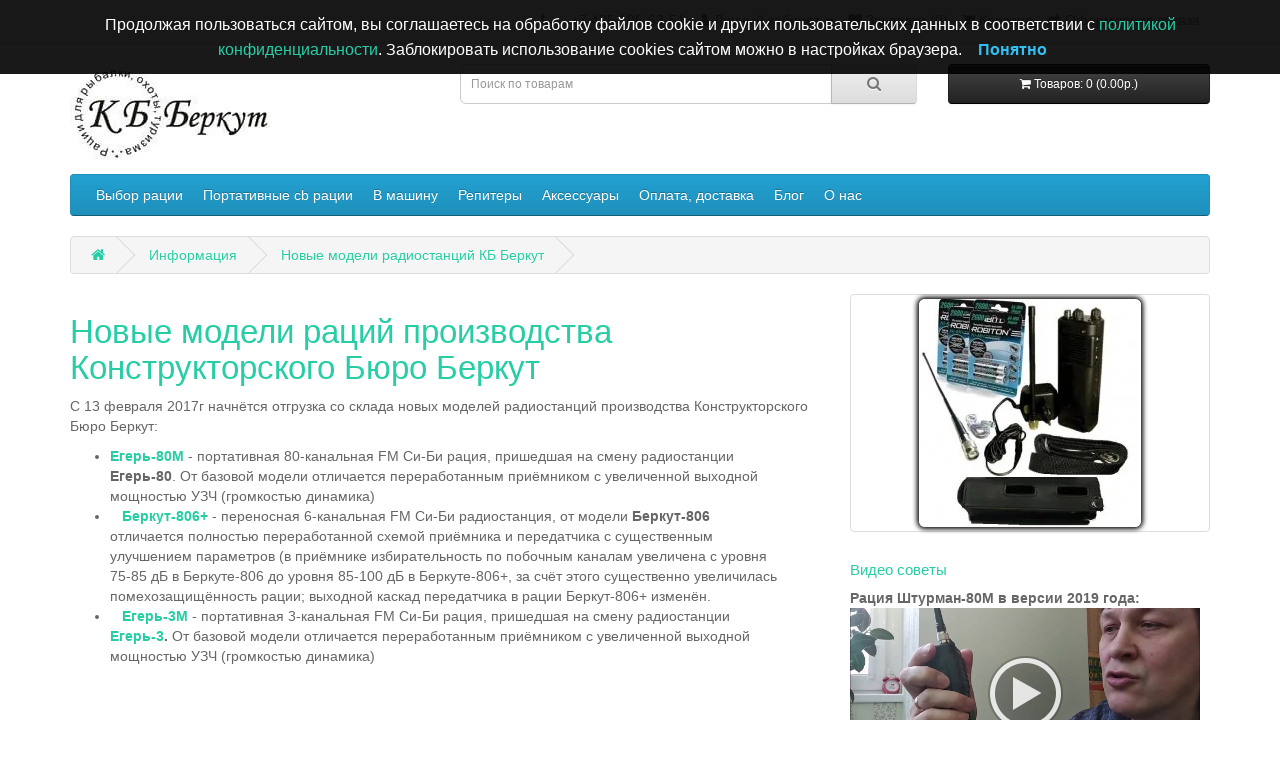

--- FILE ---
content_type: text/html; charset=utf-8
request_url: https://kbberkut.ru/news/novyie-modeli-radiostantsiy-kb-berkut.html
body_size: 14021
content:
<!DOCTYPE html>
<html  dir="ltr" lang="ru">
<head>
<meta charset="UTF-8" />
<meta name="viewport" content="width=device-width, initial-scale=1">
<meta http-equiv="X-UA-Compatible" content="IE=edge">
<title>Новые модели раций производства Конструкторского Бюро Беркут</title>

      
			
<base href="https://kbberkut.ru/" />
<link rel="icon" href="https://kbberkut.ru/favicon.svg" type="image/svg+xml">
<meta name="description" content="Статья на сайте КБ Беркут: Новые модели раций производства Конструкторского Бюро Беркут. КБ Беркут - производство и продажа раций – ✔Опт и розница ✔Качество ✔Гарантия ☎+7 958 682-36-65, +7-495-196-63-51" />
<meta name="keywords" content= "рация, радиостанция, КБ Беркут, Егерь-3М, Егерь-80М, Беркут-806+" />
<link rel="preload" href="/catalog/view/javascript/font-awesome/fonts/fontawesome-webfont.woff2" as="font" crossorigin="anonymous">
<link href="catalog/view/javascript/jquery/jquery-2.1.1.min.js" rel="preload" as="script">
<script src="catalog/view/javascript/jquery/jquery-2.1.1.min.js"></script>
<link href="catalog/view/theme/default/stylesheet/main.css" rel="stylesheet">
<link href="catalog/view/javascript/bootstrap/js/bootstrap.min.js" rel="preload" as="script">
<script src="catalog/view/javascript/bootstrap/js/bootstrap.min.js" ></script>
<link href="catalog/view/javascript/font-awesome/css/font-awesome.min.css" rel="stylesheet" />
<link href="catalog/view/javascript/jquery/magnific/magnific-popup.css" rel="stylesheet" media="screen" />
<link href="catalog/view/javascript/jquery/owl-carousel/owl.carousel.css" rel="stylesheet" media="screen" />
<script defer src="catalog/view/javascript/common.js"></script>
<link href="https://kbberkut.ru/news/novyie-modeli-radiostantsiy-kb-berkut.html" rel="canonical" />
<link href="https://kbberkut.ru/image/catalog/cart.png.webp" rel="icon" />
<script defer src="catalog/view/javascript/jquery/magnific/jquery.magnific-popup.min.js"></script>
<script defer src="catalog/view/javascript/jquery/owl-carousel/owl.carousel.min.js"></script>
 <!-- Yandex.Metrika counter --> <script type="text/javascript">     (function(m,e,t,r,i,k,a){         m[i]=m[i]||function(){(m[i].a=m[i].a||[]).push(arguments)};         m[i].l=1*new Date();         for (var j = 0; j < document.scripts.length; j++) {if (document.scripts[j].src === r) { return; }}         k=e.createElement(t),a=e.getElementsByTagName(t)[0],k.async=1,k.src=r,a.parentNode.insertBefore(k,a)     })(window, document,'script','https://mc.yandex.ru/metrika/tag.js', 'ym');      ym(98778, 'init', {clickmap:true, accurateTrackBounce:true, trackLinks:true}); </script>  <!-- /Yandex.Metrika counter -->   <script src="catalog/view/javascript/jquery/owl-carousel/owl.carousel.min.js"></script>
<script defer src="catalog/view/javascript/jquery/magnific/jquery.magnific-popup.min.js"></script>

<!-- AttributeTooltip -->
<link rel="stylesheet" href="catalog/view/javascript/jquery/jquery.qtip.min.css" />
<script async src="catalog/view/javascript/jquery/jquery.qtip.min.js"></script>
<script async src="catalog/view/javascript/jquery/jquery.imagesloaded.min.js"></script>
<!-- AttributeTooltip end -->
			

				<script async src="catalog/view/theme/default/js/scrolltopcontrol.js"></script>
			

<style>
body img {
  width: auto;
  height: auto;
}
</style>

<script data-not_optimize="true">
// WEBP detect by sitecreator (c) 2019 https://sitecreator.ru webp_detect.js ver. 2.1.1
// Code Developer Malyutin R. A. All rights reserved.
(function() {
  if(typeof (window.sitecreator_hasWebP) !== 'object') window.sitecreator_hasWebP = {val: null};

  var usA = navigator.userAgent;
  var s;
  if(usA.match(/windows|android/i) !== null) if((s = usA.match(/(Chrome|Firefox)\/(\d{2,3})\./i)) !== null) {
    // console.log(s);
    var br = s[1].toLowerCase();
    var ver = s[2];
    if((br === "chrome" &&   ver >= 32) || br === "firefox" && ver >= 65) {
      window.sitecreator_hasWebP.val = true; // сработает если еще нет куки
      console.log('webp on start= ok');
    }
  }

  var cookie_hasWebP = document.cookie.match(/\bsitecreator_hasWebP=1\b;?/);
  if(cookie_hasWebP !== null) window.sitecreator_hasWebP.val = true;

  var img = new Image();
  img.onerror = function() {
    document.cookie = "sitecreator_hasWebP=0; path=/";
    window.sitecreator_hasWebP.val = false;
    console.log('webp = bad');
  };
  // работает асинхроннно. в Хроме сработает сразу и до DOMContentLoaded, в FF - в конце (после DOMContentLoaded)
  img.onload = function() {
    if (img.width === 2 && img.height === 1) {
      document.cookie = "sitecreator_hasWebP=1; path=/";
      window.sitecreator_hasWebP.val = true;
      console.log('webp = ok');
    }};
  img.src = "[data-uri]";
})();



function funWebpOrNot2(tag, n) {
  // console.log('funWebpOrNot2, document.readyState= ' + document.readyState);
  // var me = document.currentScript;  // будет null если тег <script> добвлен динамически после document.readyState === complete
  if(typeof n == "undefined" || n === null) return;
  var me = document.getElementById('scwebp' + n);
  if (me === null) return;  // null - если элемент не существует. выходим без отображения картинки

  // перестраховка, т.к. id уже уникальный в каждый отрезок времени
  // на случай динамического создания на стр. <script>. Для одного запроса по http исключено дублирование id, да и js не выполняются параллельно
  if(typeof me.removeAttribute) me.removeAttribute('id');

  if ((typeof (window.sitecreator_hasWebP) === 'undefined' || !window.sitecreator_hasWebP.val)) { // not webp
    tag = tag.replace(/\.webp(['"\s])/g, '$1');
  }

  if(document.readyState === 'loading') {
    document.write(tag);
    // удалим узел чтобы не мешал (чему, где  и когда?) удаление - лишняя операция и перестроение дерева DOM
    //  подстраховка на гипотетический случай 2-го запуска одного и того же блока <script>, что невозможно после удаления его id, который к тому же уникален
    if (typeof me.remove === 'function') me.remove(); // старые браузеры не знают
    me = null; //отправляется к сборщику мусора
  }
  else me.insertAdjacentHTML("afterend", tag);  // метод поддерживается всеми зверями

}

function funWebpOrNot22(v) {
  if(typeof v === 'object') {
    funWebpOrNot2(v[0], v[1]);
  }
}

// на случай если в ускорителе включена оптимизация JS и все скрипты перемещаются в конец страницы
function funWebpOrNot3(tag, n) {
  // console.log('funWebpOrNot2, document.readyState= ' + document.readyState);
  // var me = document.currentScript;  // будет null если тег <script> добвлен динамически после document.readyState === complete
  if(typeof n == "undefined" || n === null) return;
  var me = document.getElementById('scwebp' + n); //
  var ns = document.getElementById('nswebp' + n); // элемент <noscript>
  if (me === null || ns === null) return;  // null - если элемент не существует. выходим без отображения картинки

  // перестраховка, т.к. id уже уникальный в каждый отрезок времени
  // на случай динамического создания на стр. <script>. Для одного запроса по http исключено дублирование id, да и js не выполняются параллельно
  // if(typeof me.removeAttribute) me.removeAttribute('id');

  if ((typeof (window.sitecreator_hasWebP) === 'undefined' || !window.sitecreator_hasWebP.val)) { // not webp
    tag = tag.replace(/\.webp(['"\s])/g, '$1');
  }
  ns.insertAdjacentHTML("afterend", tag);  // метод поддерживается всеми зверями
}

function funWebpOrNot33(v) {
  if(typeof v === 'object') {
    funWebpOrNot2(v[0], v[1]);
  }
}
</script>
</head>
<body class="newsblog-article">
<nav id="top">
  <div class="container">
	    <div id="top-links" class="nav pull-right">
      <ul class="list-inline">
        <li><a href="https://kbberkut.ru/contact-kb-berkut/"><i class="fa fa-phone"></i></a> <a href="tel:+74951966351">+7 495 196-63-51</a></li>
        <li class="dropdown"><a href="https://kbberkut.ru/index.php?route=account/account" title="Личный кабинет" class="dropdown-toggle" data-toggle="dropdown"><i class="fa fa-user"></i> <span class="hidden-xs hidden-sm hidden-md">Личный кабинет</span> <span class="caret"></span></a>
          <ul class="dropdown-menu dropdown-menu-right">
                        <li><a href="https://kbberkut.ru/simpleregister/">Регистрация</a></li>
            <li><a href="https://kbberkut.ru/index.php?route=account/login">Авторизация</a></li>
                      </ul>
        </li>
        <li><a href="https://kbberkut.ru/wishlist/" id="wishlist-total" title="Закладки (0)"><i class="fa fa-heart"></i> <span class="hidden-xs hidden-sm hidden-md">Закладки (0)</span></a></li>
        <li><a href="https://kbberkut.ru/simplecheckout/" title="Корзина"><i class="fa fa-shopping-cart"></i> <span class="hidden-xs hidden-sm hidden-md">Корзина</span></a></li>
        <li><a href="https://kbberkut.ru/simplecheckout/" title="Оформление заказа"><i class="fa fa-share"></i> <span class="hidden-xs hidden-sm hidden-md">Оформление заказа</span></a></li>
      </ul>
    </div>
  </div>
</nav>
<header>
  <div class="container">
    <div class="row">
      <div class="col-sm-4">
        <div id="logo">
                    <a href="https://kbberkut.ru/"><img src="https://kbberkut.ru/image/catalog/logo.jpg.webp" width="201" height="100" loading="lazy" decoding="async" title="Конструкторское Бюро Беркут: разработка, производство и продажа раций" alt="Конструкторское Бюро Беркут: разработка, производство и продажа раций" class="img-responsive hidden-xs" /></a>
                  </div>
      </div>
      <div class="col-sm-5"><div id="search" class="input-group">
  <input type="text" name="search" value="" placeholder="Поиск по товарам" class="form-control input-lg" />
  <span class="input-group-btn">
    <button type="button" class="btn btn-default btn-lg"><i class="fa fa-search"></i></button>
  </span>
</div>      </div>
      <div class="col-sm-3"><div id="cart" class="btn-group btn-block">
  <button type="button" data-toggle="dropdown" data-loading-text="Загрузка..." class="btn btn-inverse btn-block btn-lg dropdown-toggle"><i class="fa fa-shopping-cart"></i> <span id="cart-total">Товаров: 0 (0.00р.)</span></button>
  <ul class="dropdown-menu pull-right">
        <li>
      <p class="text-center">Ваша корзина пуста!</p>
    </li>
      </ul>
</div>
</div>
    </div>
  </div>
</header>
<div class="container">
  <nav id="menu" class="navbar">
    <div class="navbar-header"><span id="category" class="visible-xs">Категории</span>
      <button type="button" class="btn btn-navbar navbar-toggle" data-toggle="collapse" data-target=".navbar-ex1-collapse"><i class="fa fa-bars"></i></button>
    </div>
    <div class="collapse navbar-collapse navbar-ex1-collapse">
      <ul class="nav navbar-nav">
                        
<li class="dropdown"><a href="https://kbberkut.ru/racii-po-naznacheniju/" class="dropdown-toggle">Выбор рации</a>
          <div class="dropdown-menu">
            <div class="dropdown-inner">
                            <ul class="list-unstyled">
                                <li><a href="https://kbberkut.ru/racii-po-naznacheniju/racii-dlja-ohoti-i-ribalki/">Рации для охоты и рыбалки</a></li>
                                <li><a href="https://kbberkut.ru/racii-po-naznacheniju/avtomobilnie-cb-radiostancii/">Автомобильные cb радиостанции</a></li>
                                <li><a href="https://kbberkut.ru/racii-po-naznacheniju/perenosnie-racii-s-vozmozhnostju-svjazi-s-dalnobojshhikami/">Портативные рации для дальнобойщиков</a></li>
                              </ul>
                          </div>
            
          </div>
        </li>
                                
<li class="dropdown"><a href="https://kbberkut.ru/cb/" class="dropdown-toggle">Портативные cb рации</a>
          <div class="dropdown-menu">
            <div class="dropdown-inner">
                            <ul class="list-unstyled">
                                <li><a href="https://kbberkut.ru/shturman/am-fm-si-bi-racii-shturman-230m3/">AM/FM Си-Би рации Штурман-230М3</a></li>
                                <li><a href="https://kbberkut.ru/shturman/am-fm-si-bi-racii-shturman-230m/">AM/FM Си-Би рации Штурман-230М</a></li>
                                <li><a href="https://kbberkut.ru/fm/eger-230m3--fm-si-bi--27-mgc--racija-s-liion-akkumuljatorami--zarjadnim-ustrojstvom-ot-usb.html">Егерь-230М3- FM Си-Би (27 МГц) рация</a></li>
                                <li><a href="https://kbberkut.ru/fm/eger-230---fm-si-bi-racija/eger-230-fm-si-bi--27-mgc--racija.html">Егерь-230 - FM Си-Би рация</a></li>
                              </ul>
                          </div>
            
          </div>
        </li>
                                
<li class="dropdown"><a href="https://kbberkut.ru/avtoradiostation/" class="dropdown-toggle">В машину</a>
          <div class="dropdown-menu">
            <div class="dropdown-inner">
                            <ul class="list-unstyled">
                                <li><a href="https://kbberkut.ru/avtoradiostation/perenosnie-racii-s-vozmozhnostju-ispolzovanija-v-avtomobile/">Носимые Си-Би рации с возможностью использования в автомобиле</a></li>
                                <li><a href="https://kbberkut.ru/avtoradiostation/si-bi-radiostancii-dlja-stacionarnoj-ustanovki-v-avtomobil/">Си-Би рации для стационарной установки в автомобиль</a></li>
                              </ul>
                          </div>
            
          </div>
        </li>
                                <li><a href="https://kbberkut.ru/repeaters/">Репитеры</a></li>
                                
<li class="dropdown"><a href="https://kbberkut.ru/aks/" class="dropdown-toggle">Аксессуары</a>
          <div class="dropdown-menu">
            <div class="dropdown-inner">
                            <ul class="list-unstyled">
                                <li><a href="https://kbberkut.ru/aks/accumulators/">Аккумуляторы, батареи для раций</a></li>
                                <li><a href="https://kbberkut.ru/aks/cable/">Кабель, переходники</a></li>
                                <li><a href="https://kbberkut.ru/aks/chehol/">Чехлы для раций</a></li>
                                <li><a href="https://kbberkut.ru/aks/antenns/">Антенны для радиостанций</a></li>
                                <li><a href="https://kbberkut.ru/aks/bp/">Блоки питания, зарядные устройства и автоадаптеры</a></li>
                                <li><a href="https://kbberkut.ru/aks/garnitura-tangenta/">Гарнитуры и тангенты для радиостанций</a></li>
                              </ul>
                          </div>
            
          </div>
        </li>
                                <li><a href="https://kbberkut.ru/oplata-dostavka.html">Оплата, доставка</a></li>
                                
<li class="dropdown"><a href="https://kbberkut.ru/blog/" class="dropdown-toggle">Блог</a>
          <div class="dropdown-menu">
            <div class="dropdown-inner">
                            <ul class="list-unstyled">
                                <li><a href="https://kbberkut.ru/novosti/">Новости КБ Беркут</a></li>
                                <li><a href="https://kbberkut.ru/go.php?https://t.me/kb_berkut">Чат с обсуждением радиосвязи</a></li>
                                <li><a href="https://kbberkut.ru/voprosi-i-otveti-o-racijah-i-radiosvjazi/">Ответы на вопросы о рациях и радиосвязи</a></li>
                                <li><a href="https://kbberkut.ru/stati-o-racijah-i-radiosvjazi/">Статьи о рациях и радиосвязи</a></li>
                                <li><a href="https://kbberkut.ru/zakonodatelstvo-v-oblasti-radiosvjazi/">Законодательство в области радиосвязи</a></li>
                                <li><a href="https://vk.com/kbberkut">Группа в VK</a></li>
                                <li><a href="https://dzen.ru/kbberkut.ru">Канал в Дзене</a></li>
                              </ul>
                          </div>
            
          </div>
        </li>
                                <li><a href="https://kbberkut.ru/about-us.html">О нас</a></li>
                      </ul>
    </div>
  </nav>
<div class="container"></div>
			
</div>
<div class="container">
  <ul class="breadcrumb">
        <li><a href="https://kbberkut.ru/"><i class="fa fa-home"></i></a></li>
        <li><a href="https://kbberkut.ru/news/">Информация</a></li>
        <li><a href="https://kbberkut.ru/news/novyie-modeli-radiostantsiy-kb-berkut.html">Новые модели радиостанций КБ Беркут</a></li>
      </ul>
  <div class="row">                <div id="content" class="col-sm-12">      <div class="row">
        <div class="col-sm-8">
        	<h1>Новые модели раций производства Конструкторского Бюро Беркут</h1>
          	<p><span style="cursor: text; font-variant-numeric: normal; font-variant-east-asian: normal; line-height: 20.8px;">С 13 февраля 2017г начнётся отгрузка со склада новых моделей радиостанций производства Конструкторского Бюро Беркут:</span></p><ul style="font-variant-numeric: normal; font-variant-east-asian: normal; padding: 0px 40px;"><li style="cursor: text; line-height: 20.8px; margin: 0px;"><b>​<a href="https://www.kbberkut.ru/shop/fm/radio-eger/eger-80m/" style="cursor: text; line-height: 20.8px; margin: 0px;" data-cke-saved-href="https://www.kbberkut.ru/shop/fm/radio-eger/eger-80m/">Егерь-80М</a></b><span style="line-height: 20.8px;">&nbsp;- портативная 80-канальная FM Си-Би рация, пришедшая на смену радиостанции <b>Егерь-80</b>. От базовой модели отличается переработанным приёмником с увеличенной выходной мощностью УЗЧ (громкостью динамика)</span></li><li style="cursor: text; line-height: 20.8px; margin: 0px;">&nbsp;&nbsp; <a href="https://www.kbberkut.ru/shop/fm/radio-berkut/berkut-806plus/" style="cursor: text; line-height: 20.8px; margin: 0px;" data-cke-saved-href="https://www.kbberkut.ru/shop/fm/radio-berkut/berkut-806plus/"><b>Беркут-806+</b></a><span style="line-height: 20.8px;"> - переносная 6-канальная FM Си-Би радиостанция, от модели <b>Беркут-806</b> отличается полностью переработанной схемой приёмника и передатчика с существенным улучшением параметров (в приёмнике избирательность по побочным каналам увеличена с уровня 75-85 дБ в Беркуте-806</span> до уровня 85-100 дБ в <span style="line-height: 20.8px;">Беркуте-806</span>+, за счёт этого существенно увеличилась помехозащищённость рации; выходной каскад передатчика в рации <span style="line-height: 20.8px;">Беркут-806+</span> изменён.</li><li style="cursor: text; line-height: 20.8px; margin: 0px;">&nbsp;&nbsp; <a href="https://www.kbberkut.ru/shop/fm/radio-eger/eger-3m/" style="cursor: text; line-height: 20.8px; margin: 0px;" data-cke-saved-href="https://www.kbberkut.ru/shop/fm/radio-eger/eger-3m/"><b>Егерь-3М</b></a><span style="cursor: text; line-height: 20.8px; margin: 0px;"> - портативная 3-канальная FM Си-Би рация, пришедшая на смену радиостанции </span><a href="https://www.kbberkut.ru/shop/fm/radio-eger/eger/" style="cursor: text; line-height: 20.8px; margin: 0px;" data-cke-saved-href="https://www.kbberkut.ru/shop/fm/radio-eger/eger/"><b>Егерь-3</b></a><span style="cursor: text; line-height: 20.8px; margin: 0px;"><b>.</b> От базовой модели отличается переработанным приёмником с увеличенной выходной мощностью УЗЧ (громкостью динамика)</span></li></ul>        </div>

        <div class="col-sm-4">
        	          	<ul class="thumbnails">
	            	            <li><a class="thumbnail" href="https://kbberkut.ru/image/cache/catalog/data/b806-8plus-500x500.jpg.webp" title="Новые модели раций производства Конструкторского Бюро Беркут"><img class="img-rounded ramka" src="https://kbberkut.ru/image/cache/catalog/data/b806-8plus-228x228.jpg.webp" width="222" height="228" loading="lazy" decoding="async" title="Новые модели раций производства Конструкторского Бюро Беркут" alt="Новые модели раций производства Конструкторского Бюро Беркут" /></a></li>
	            	                      	</ul>
          	
          		      		<h5>Видео советы</h5>
	            	              	                   		<b>Рация Штурман-80М в версии 2019 года:</b><br /><div class="youtube" id="EdGeFPmQIqU" style="width:350px; height:170px;"></div><br />
	                                   		<b>Как выбрать носимую радиостанцию:</b><br /><div class="youtube" id="2xH5aRmHILc" style="width:350px; height:170px;"></div><br />
	                	          	                    </div>
      </div>

  	  <!-- Share Button BEGIN -->
<script async src="https://cdn.jsdelivr.net/jquery.goodshare.js/3.2.8/goodshare.min.js"></script>
<button class="goodshare" data-type="vk"><i class="fa fa-vk"></i></button>
<button class="goodshare" data-type="ok"><i class="fa fa-odnoklassniki"></i></button>
<button class="goodshare" data-type="wa"><i class="fa fa-whatsapp"></i></button>
<!-- Share Button END -->	

      
            <h2><a href="https://kbberkut.ru/blog/">Популярные статьи</a></h2><div class="row">
    <div class="product-layout col-lg-3 col-md-3 col-sm-6 col-xs-12">
    <div class="product-thumb transition">
      	  <div class="image"><img class="img-rounded ramka" src="https://kbberkut.ru/image/cache/catalog/antenns-200x200.jpg.webp" width="200" height="200" loading="lazy" decoding="async" alt="Антенны для раций" title="Антенны для раций" /></div>
            <div class="caption">
        <h4><a href="https://kbberkut.ru/stati-o-racijah-i-radiosvjazi/ant.html">Антенны для раций</a></h4>
        Самый простой и результативный способ существенно увеличить дальность радиосвязи - использовать антенны с наибольшим усилением или с более подходящей для Ваших нужд диаграммой направленности.Ниже прив      </div>
      <div class="button-group">
		<button onclick="location.href = ('https://kbberkut.ru/stati-o-racijah-i-radiosvjazi/ant.html');" data-toggle="tooltip" title="Читать далее..."><i class="fa fa-share"></i> <span class="hidden-xs hidden-sm hidden-md">Читать далее...</span></button>
		<button type="button" data-toggle="tooltip" title="02.12.2010 02:03"><i class="fa fa-clock-o"></i></button>		<button type="button" data-toggle="tooltip" title="(8114 просмотров) "><i class="fa fa-eye"></i></button>
	  </div>
    </div>
  </div>
    <div class="product-layout col-lg-3 col-md-3 col-sm-6 col-xs-12">
    <div class="product-thumb transition">
      	  <div class="image"><img class="img-rounded ramka" src="https://kbberkut.ru/image/cache/catalog/sht80m-200x200.jpg.webp" width="200" height="200" loading="lazy" decoding="async" alt="КБ Беркут - производство и продажа раций" title="КБ Беркут - производство и продажа раций" /></div>
            <div class="caption">
        <h4><a href="https://kbberkut.ru/stati-o-racijah-i-radiosvjazi/index.html">КБ Беркут - производство и продажа раций</a></h4>
        Рации для работы и активного отдыхаСоздано в России - Конструкторское Бюро Беркут осуществляет полный цикл разработки и производства радиостанций&nbsp;Конструкторское Бюро Беркут&nbsp;разрабатывает, п      </div>
      <div class="button-group">
		<button onclick="location.href = ('https://kbberkut.ru/stati-o-racijah-i-radiosvjazi/index.html');" data-toggle="tooltip" title="Читать далее..."><i class="fa fa-share"></i> <span class="hidden-xs hidden-sm hidden-md">Читать далее...</span></button>
		<button type="button" data-toggle="tooltip" title="01.12.2018 23:55"><i class="fa fa-clock-o"></i></button>		<button type="button" data-toggle="tooltip" title="(7235 просмотров) "><i class="fa fa-eye"></i></button>
	  </div>
    </div>
  </div>
    <div class="product-layout col-lg-3 col-md-3 col-sm-6 col-xs-12">
    <div class="product-thumb transition">
      	  <div class="image"><img class="img-rounded ramka" src="https://kbberkut.ru/image/cache/catalog/power-shturman80-200x200.jpg.webp" width="200" height="200" loading="lazy" decoding="async" alt="Какие параметры радиостанции влияют на дальность и надёжность радиосвязи" title="Какие параметры радиостанции влияют на дальность и надёжность радиосвязи" /></div>
            <div class="caption">
        <h4><a href="https://kbberkut.ru/stati-o-racijah-i-radiosvjazi/faq2.html">Какие параметры радиостанции влияют на дальность и надёжность радиосвязи</a></h4>
        Основные факторы, влияющие на дальность связи и удобство работы:А) Чувствительность приёмника.&nbsp;Численное значение чем меньше, тем лучше. У лучших моделей радиостанций - десятые доли микровольта (      </div>
      <div class="button-group">
		<button onclick="location.href = ('https://kbberkut.ru/stati-o-racijah-i-radiosvjazi/faq2.html');" data-toggle="tooltip" title="Читать далее..."><i class="fa fa-share"></i> <span class="hidden-xs hidden-sm hidden-md">Читать далее...</span></button>
		<button type="button" data-toggle="tooltip" title="02.12.2010 01:55"><i class="fa fa-clock-o"></i></button>		<button type="button" data-toggle="tooltip" title="(6967 просмотров) "><i class="fa fa-eye"></i></button>
	  </div>
    </div>
  </div>
    <div class="product-layout col-lg-3 col-md-3 col-sm-6 col-xs-12">
    <div class="product-thumb transition">
      	  <div class="image"><img class="img-rounded ramka" src="https://kbberkut.ru/image/cache/catalog/180/tr-31-5-200x200.jpg.webp" width="200" height="200" loading="lazy" decoding="async" alt="Рации для леса и пересечённой местности" title="Рации для леса и пересечённой местности" /></div>
            <div class="caption">
        <h4><a href="https://kbberkut.ru/stati-o-racijah-i-radiosvjazi/sp13.html">Рации для леса и пересечённой местности</a></h4>
        Опытные охотники, грибники, рыбаки, а также любители пешего и водного туризма в наше время редко обходятся без раций. Выбор портативных раций огромен – от дешёвых раций до профессиональных ударопрочны      </div>
      <div class="button-group">
		<button onclick="location.href = ('https://kbberkut.ru/stati-o-racijah-i-radiosvjazi/sp13.html');" data-toggle="tooltip" title="Читать далее..."><i class="fa fa-share"></i> <span class="hidden-xs hidden-sm hidden-md">Читать далее...</span></button>
		<button type="button" data-toggle="tooltip" title="02.12.2018 00:38"><i class="fa fa-clock-o"></i></button>		<button type="button" data-toggle="tooltip" title="(6353 просмотров) "><i class="fa fa-eye"></i></button>
	  </div>
    </div>
  </div>
  </div><h3>Рекомендуем</h3>
<div class="row li-66241">
  <div class="product-layout col-xs-12">
    <div class="product-thumb transition">
      <div class="image">		<div class="corner_0"><img src="https://kbberkut.ru/image/catalog/data/stiker/new.png.webp" width="58" height="57" loading="lazy" decoding="async" alt="sticker"></div>
<a href="https://kbberkut.ru/shturman/am-fm-si-bi-racii-shturman-230m3/komplekt-avtoturista-shturman-230m3.html"><img src="https://kbberkut.ru/image/cache/catalog/sht-230m3-ka-228x228.jpg.webp" width="228" height="228" loading="lazy" decoding="async" alt="Комплект автотуриста Штурман-230М3" title="Комплект автотуриста Штурман-230М3" class="img-rounded ramka img-responsive" /></a></div>
      <div class="caption">
        <h4><a href="https://kbberkut.ru/shturman/am-fm-si-bi-racii-shturman-230m3/komplekt-avtoturista-shturman-230m3.html">Комплект автотуриста Штурман-230М3</a></h4>
        <p>Комплект автотуриста Штурман-230М3 - AM/FM cb рация с 19-см и 42-см антеннами, съёмным противовесом, LiIon аккумуляторами, зарядным устройством от USB, универсальным автомобильным адаптером, магнитным основанием Дельта-50.Вариант комплектации радиостанции Штурман-230М3 с двумя антеннами (19-см и 42-..</p>
                <div class="rating">
                              <span class="fa fa-stack"><i class="fa fa-star fa-stack-2x"></i><i class="fa fa-star-o fa-stack-2x"></i></span>
                                        <span class="fa fa-stack"><i class="fa fa-star fa-stack-2x"></i><i class="fa fa-star-o fa-stack-2x"></i></span>
                                        <span class="fa fa-stack"><i class="fa fa-star fa-stack-2x"></i><i class="fa fa-star-o fa-stack-2x"></i></span>
                                        <span class="fa fa-stack"><i class="fa fa-star fa-stack-2x"></i><i class="fa fa-star-o fa-stack-2x"></i></span>
                                        <span class="fa fa-stack"><i class="fa fa-star fa-stack-2x"></i><i class="fa fa-star-o fa-stack-2x"></i></span>
                            </div>
                        <p class="price">
                    <span class="price-new">21500.00р.</span> <span class="price-old">24700.00р.</span>
                            </p>
              </div>
      <div class="button-group">
        <button type="button" onclick="cart.add('847');"><i class="fa fa-shopping-cart"></i> <span class="hidden-xs hidden-sm hidden-md">Купить</span></button>
        <button type="button" data-toggle="tooltip" title="В закладки" onclick="wishlist.add('847');"><i class="fa fa-heart"></i></button>
        <button type="button" data-toggle="tooltip" title="В сравнение" onclick="compare.add('847');"><i class="fa fa-exchange"></i></button>
      </div>
    </div>
  </div>
  <div class="product-layout col-xs-12">
    <div class="product-thumb transition">
      <div class="image">		<div class="corner_0"><img src="https://kbberkut.ru/image/catalog/data/stiker/new.png.webp" width="58" height="57" loading="lazy" decoding="async" alt="sticker"></div>
<a href="https://kbberkut.ru/repeaters/shturman-r230m3-am-fm-cb-radiostancija-s-funkciej-repitera/komplekt-turista-shturman-r230m3.html"><img src="https://kbberkut.ru/image/cache/catalog/sht-230m3-ak-228x228.jpg.webp" width="228" height="228" loading="lazy" decoding="async" alt="Комплект туриста Штурман-Р230М3" title="Комплект туриста Штурман-Р230М3" class="img-rounded ramka img-responsive" /></a></div>
      <div class="caption">
        <h4><a href="https://kbberkut.ru/repeaters/shturman-r230m3-am-fm-cb-radiostancija-s-funkciej-repitera/komplekt-turista-shturman-r230m3.html">Комплект туриста Штурман-Р230М3</a></h4>
        <p>Комплект туриста Штурман-Р230М3.&nbsp;Вариант комплектации AM/FM&nbsp;СиБи радиостанции с функцией FM репитера&nbsp;Штурман-Р230М3&nbsp;с двумя антеннами (19-см и 42-см с противовесом) и LiIon аккумуляторами для работы в переносом варианте, автомобильной антенной на магнитном основании,&nbsp;стабили..</p>
                        <p class="price">
                    <span class="price-new">32000.00р.</span> <span class="price-old">34000.00р.</span>
                            </p>
              </div>
      <div class="button-group">
        <button type="button" onclick="cart.add('855');"><i class="fa fa-shopping-cart"></i> <span class="hidden-xs hidden-sm hidden-md">Купить</span></button>
        <button type="button" data-toggle="tooltip" title="В закладки" onclick="wishlist.add('855');"><i class="fa fa-heart"></i></button>
        <button type="button" data-toggle="tooltip" title="В сравнение" onclick="compare.add('855');"><i class="fa fa-exchange"></i></button>
      </div>
    </div>
  </div>
  <div class="product-layout col-xs-12">
    <div class="product-thumb transition">
      <div class="image">		<div class="corner_0"><img src="https://kbberkut.ru/image/catalog/data/stiker/new.png.webp" width="58" height="57" loading="lazy" decoding="async" alt="sticker"></div>
<a href="https://kbberkut.ru/shturman/am-fm-si-bi-racii-shturman-230m3/shturman-230m3-avtokomplekt.html"><img src="https://kbberkut.ru/image/cache/catalog/sht-230m3-ak-228x228.jpg.webp" width="228" height="228" loading="lazy" decoding="async" alt="Штурман-230М3 - автокомплект" title="Штурман-230М3 - автокомплект" class="img-rounded ramka img-responsive" /></a></div>
      <div class="caption">
        <h4><a href="https://kbberkut.ru/shturman/am-fm-si-bi-racii-shturman-230m3/shturman-230m3-avtokomplekt.html">Штурман-230М3 - автокомплект</a></h4>
        <p>Штурман-230М3 - автокомплект, AM/FM cb рация с 19-см и 42-см антеннами, съёмным противовесом, LiIon аккумуляторами, зарядным устройством от USB, универсальным автомобильным адаптером, эффективной автомобильной антенной.Вариант комплектации радиостанции Штурман-230М3 с двумя антеннами (19-см и 42-см ..</p>
                <div class="rating">
                              <span class="fa fa-stack"><i class="fa fa-star fa-stack-2x"></i><i class="fa fa-star-o fa-stack-2x"></i></span>
                                        <span class="fa fa-stack"><i class="fa fa-star fa-stack-2x"></i><i class="fa fa-star-o fa-stack-2x"></i></span>
                                        <span class="fa fa-stack"><i class="fa fa-star fa-stack-2x"></i><i class="fa fa-star-o fa-stack-2x"></i></span>
                                        <span class="fa fa-stack"><i class="fa fa-star fa-stack-2x"></i><i class="fa fa-star-o fa-stack-2x"></i></span>
                                        <span class="fa fa-stack"><i class="fa fa-star fa-stack-2x"></i><i class="fa fa-star-o fa-stack-2x"></i></span>
                            </div>
                        <p class="price">
                    <span class="price-new">23000.00р.</span> <span class="price-old">25700.00р.</span>
                            </p>
              </div>
      <div class="button-group">
        <button type="button" onclick="cart.add('848');"><i class="fa fa-shopping-cart"></i> <span class="hidden-xs hidden-sm hidden-md">Купить</span></button>
        <button type="button" data-toggle="tooltip" title="В закладки" onclick="wishlist.add('848');"><i class="fa fa-heart"></i></button>
        <button type="button" data-toggle="tooltip" title="В сравнение" onclick="compare.add('848');"><i class="fa fa-exchange"></i></button>
      </div>
    </div>
  </div>
  <div class="product-layout col-xs-12">
    <div class="product-thumb transition">
      <div class="image">		<div class="corner_3"><img src="https://kbberkut.ru/image/catalog/demo/stiker/best.png.webp" width="58" height="57" loading="lazy" decoding="async" alt="sticker"></div>
		<div class="corner_0"><img src="https://kbberkut.ru/image/catalog/data/stiker/new.png.webp" width="58" height="57" loading="lazy" decoding="async" alt="sticker"></div>
<a href="https://kbberkut.ru/shturman/am-fm-si-bi-racii-shturman-230m3/shturman-230m3-am-fm-si-bi--27-mgc--racija-s-liion-akkumuljatorami--zarjadnim-ustrojstvom-ot-usb.html"><img src="https://kbberkut.ru/image/cache/catalog/m2-228x228.jpg.webp" width="228" height="228" loading="lazy" decoding="async" alt="Штурман-230М3- AM/FM Си-Би (27 МГц) рация с LiIon аккумуляторами, зарядным устройством от USB" title="Штурман-230М3- AM/FM Си-Би (27 МГц) рация с LiIon аккумуляторами, зарядным устройством от USB" class="img-rounded ramka img-responsive" /></a></div>
      <div class="caption">
        <h4><a href="https://kbberkut.ru/shturman/am-fm-si-bi-racii-shturman-230m3/shturman-230m3-am-fm-si-bi--27-mgc--racija-s-liion-akkumuljatorami--zarjadnim-ustrojstvom-ot-usb.html">Штурман-230М3- AM/FM Си-Би (27 МГц) рация с LiIon аккумуляторами, зарядным устройством от USB</a></h4>
        <p>Штурман-230М3 - AM/FM Си-Би (27 МГц) портативная радиостанция в комплекте с 19-см и 42-см антеннами, LiIon&nbsp;аккумуляторами и зарядным устройством от USB.&nbsp;Вариант комплектации радиостанции Штурман-230М3 с двумя антеннами (19-см и 42-см с противовесом), съёмным металлическим прижимом, аккумул..</p>
                <div class="rating">
                              <span class="fa fa-stack"><i class="fa fa-star fa-stack-2x"></i><i class="fa fa-star-o fa-stack-2x"></i></span>
                                        <span class="fa fa-stack"><i class="fa fa-star fa-stack-2x"></i><i class="fa fa-star-o fa-stack-2x"></i></span>
                                        <span class="fa fa-stack"><i class="fa fa-star fa-stack-2x"></i><i class="fa fa-star-o fa-stack-2x"></i></span>
                                        <span class="fa fa-stack"><i class="fa fa-star fa-stack-2x"></i><i class="fa fa-star-o fa-stack-2x"></i></span>
                                        <span class="fa fa-stack"><i class="fa fa-star fa-stack-2x"></i><i class="fa fa-star-o fa-stack-2x"></i></span>
                            </div>
                        <p class="price">
                    <span class="price-new">18000.00р.</span> <span class="price-old">19700.00р.</span>
                            </p>
              </div>
      <div class="button-group">
        <button type="button" onclick="cart.add('844');"><i class="fa fa-shopping-cart"></i> <span class="hidden-xs hidden-sm hidden-md">Купить</span></button>
        <button type="button" data-toggle="tooltip" title="В закладки" onclick="wishlist.add('844');"><i class="fa fa-heart"></i></button>
        <button type="button" data-toggle="tooltip" title="В сравнение" onclick="compare.add('844');"><i class="fa fa-exchange"></i></button>
      </div>
    </div>
  </div>
  <div class="product-layout col-xs-12">
    <div class="product-thumb transition">
      <div class="image">		<div class="corner_0"><img src="https://kbberkut.ru/image/catalog/data/stiker/new.png.webp" width="58" height="57" loading="lazy" decoding="async" alt="sticker"></div>
<a href="https://kbberkut.ru/repeaters/shturman-r230m3-am-fm-cb-radiostancija-s-funkciej-repitera/shturman-r230m3-komplekt-dlja-bazi.html"><img src="https://kbberkut.ru/image/cache/catalog/sht-r230m3-b-228x228.jpg.webp" width="228" height="228" loading="lazy" decoding="async" alt="Штурман-Р230М3 - комплект для базы" title="Штурман-Р230М3 - комплект для базы" class="img-rounded ramka img-responsive" /></a></div>
      <div class="caption">
        <h4><a href="https://kbberkut.ru/repeaters/shturman-r230m3-am-fm-cb-radiostancija-s-funkciej-repitera/shturman-r230m3-komplekt-dlja-bazi.html">Штурман-Р230М3 - комплект для базы</a></h4>
        <p>Штурман-Р230М3 - комплект для базы.&nbsp;Вариант комплектации&nbsp;AM/FM&nbsp;СиБи&nbsp;рации с функцией&nbsp;FM&nbsp;репитера&nbsp;Штурман-Р230М3 с двумя антеннами (19-см и 42-см с противовесом) и аккумуляторами (8 шт. LiIon 10440) для работы в переносом варианте, стационарной (базовой) антенной (д..</p>
                        <p class="price">
                    <span class="price-new">42000.00р.</span> <span class="price-old">44500.00р.</span>
                            </p>
              </div>
      <div class="button-group">
        <button type="button" onclick="cart.add('853');"><i class="fa fa-shopping-cart"></i> <span class="hidden-xs hidden-sm hidden-md">Купить</span></button>
        <button type="button" data-toggle="tooltip" title="В закладки" onclick="wishlist.add('853');"><i class="fa fa-heart"></i></button>
        <button type="button" data-toggle="tooltip" title="В сравнение" onclick="compare.add('853');"><i class="fa fa-exchange"></i></button>
      </div>
    </div>
  </div>
  <div class="product-layout col-xs-12">
    <div class="product-thumb transition">
      <div class="image">		<div class="corner_0"><img src="https://kbberkut.ru/image/catalog/data/stiker/new.png.webp" width="58" height="57" loading="lazy" decoding="async" alt="sticker"></div>
<a href="https://kbberkut.ru/repeaters/shturman-r230m3-am-fm-cb-radiostancija-s-funkciej-repitera/shturman-r230m3-pohodnij-komplekt.html"><img src="https://kbberkut.ru/image/cache/catalog/sht-r230m3-pk-liion-228x228.jpg.webp" width="228" height="228" loading="lazy" decoding="async" alt="Штурман-Р230М3 - походный комплект" title="Штурман-Р230М3 - походный комплект" class="img-rounded ramka img-responsive" /></a></div>
      <div class="caption">
        <h4><a href="https://kbberkut.ru/repeaters/shturman-r230m3-am-fm-cb-radiostancija-s-funkciej-repitera/shturman-r230m3-pohodnij-komplekt.html">Штурман-Р230М3 - походный комплект</a></h4>
        <p>Штурман-Р230М3 - походный комплект.&nbsp;Вариант комплектации&nbsp;AM/FM&nbsp;СиБи&nbsp;рации с функцией&nbsp;FM&nbsp;репитера&nbsp;Штурман-Р230М3 с двумя антеннами (19-см и 42-см с противовесом) и аккумуляторами (8 шт. LiIon&nbsp;10440) для работы в переносом варианте, проволочной стационарной (баз..</p>
                        <p class="price">
                    <span class="price-new">34000.00р.</span> <span class="price-old">36000.00р.</span>
                            </p>
              </div>
      <div class="button-group">
        <button type="button" onclick="cart.add('851');"><i class="fa fa-shopping-cart"></i> <span class="hidden-xs hidden-sm hidden-md">Купить</span></button>
        <button type="button" data-toggle="tooltip" title="В закладки" onclick="wishlist.add('851');"><i class="fa fa-heart"></i></button>
        <button type="button" data-toggle="tooltip" title="В сравнение" onclick="compare.add('851');"><i class="fa fa-exchange"></i></button>
      </div>
    </div>
  </div>
  <div class="product-layout col-xs-12">
    <div class="product-thumb transition">
      <div class="image">		<div class="corner_1"><img src="https://kbberkut.ru/image/catalog/demo/stiker/best.png.webp" width="58" height="57" loading="lazy" decoding="async" alt="sticker"></div>
		<div class="corner_0"><img src="https://kbberkut.ru/image/catalog/data/stiker/new.png.webp" width="58" height="57" loading="lazy" decoding="async" alt="sticker"></div>
<a href="https://kbberkut.ru/fm/eger-230-fm-si-bi--27-mgc--racija.html"><img src="https://kbberkut.ru/image/cache/catalog/eger-230m-liipn-228x228.jpg.webp" width="228" height="228" loading="lazy" decoding="async" alt="Егерь-230 - FM cb рация в комплекте с LiIon аккумуляторами и зарядным устройством от USB" title="Егерь-230 - FM cb рация в комплекте с LiIon аккумуляторами и зарядным устройством от USB" class="img-rounded ramka img-responsive" /></a></div>
      <div class="caption">
        <h4><a href="https://kbberkut.ru/fm/eger-230-fm-si-bi--27-mgc--racija.html">Егерь-230 - FM cb рация в комплекте с LiIon аккумуляторами и зарядным устройством от USB</a></h4>
        <p>Егерь-230 - портативная FM Си-Би (27 МГц) радиостанция в комплекте с 19-см и 42-см антеннами, LiIon аккумуляторами и зарядным устройством от USB.&nbsp;Вариант комплектации радиостанции Егерь-230 с двумя антеннами (19-см и 42-см с противовесом), съёмным металлическим прижимом, аккумуляторами (8 шт. 1..</p>
                <div class="rating">
                              <span class="fa fa-stack"><i class="fa fa-star fa-stack-2x"></i><i class="fa fa-star-o fa-stack-2x"></i></span>
                                        <span class="fa fa-stack"><i class="fa fa-star fa-stack-2x"></i><i class="fa fa-star-o fa-stack-2x"></i></span>
                                        <span class="fa fa-stack"><i class="fa fa-star fa-stack-2x"></i><i class="fa fa-star-o fa-stack-2x"></i></span>
                                        <span class="fa fa-stack"><i class="fa fa-star fa-stack-2x"></i><i class="fa fa-star-o fa-stack-2x"></i></span>
                                        <span class="fa fa-stack"><i class="fa fa-star fa-stack-2x"></i><i class="fa fa-star-o fa-stack-2x"></i></span>
                            </div>
                        <p class="price">
                    <span class="price-new">13500.00р.</span> <span class="price-old">16000.00р.</span>
                            </p>
              </div>
      <div class="button-group">
        <button type="button" onclick="cart.add('809');"><i class="fa fa-shopping-cart"></i> <span class="hidden-xs hidden-sm hidden-md">Купить</span></button>
        <button type="button" data-toggle="tooltip" title="В закладки" onclick="wishlist.add('809');"><i class="fa fa-heart"></i></button>
        <button type="button" data-toggle="tooltip" title="В сравнение" onclick="compare.add('809');"><i class="fa fa-exchange"></i></button>
      </div>
    </div>
  </div>
  <div class="product-layout col-xs-12">
    <div class="product-thumb transition">
      <div class="image">		<div class="corner_3"><img src="https://kbberkut.ru/image/catalog/demo/stiker/best.png.webp" width="58" height="57" loading="lazy" decoding="async" alt="sticker"></div>
		<div class="corner_2"><img src="https://kbberkut.ru/image/catalog/demo/stiker/bestseller.png.webp" width="58" height="57" loading="lazy" decoding="async" alt="sticker"></div>
		<div class="corner_0"><img src="https://kbberkut.ru/image/catalog/data/stiker/new.png.webp" width="58" height="57" loading="lazy" decoding="async" alt="sticker"></div>
<a href="https://kbberkut.ru/aks/antenns/compact-antenn/superflex_new.html"><img src="https://kbberkut.ru/image/cache/catalog/data/superflex-new-228x228.jpg.webp" width="228" height="228" loading="lazy" decoding="async" alt="Суперфлекс - антенна диапазона 27 МГц" title="Суперфлекс - антенна диапазона 27 МГц" class="img-rounded ramka img-responsive" /></a></div>
      <div class="caption">
        <h4><a href="https://kbberkut.ru/aks/antenns/compact-antenn/superflex_new.html">Суперфлекс - антенна диапазона 27 МГц</a></h4>
        <p>&nbsp;

Cуперфлекс - эффективная 50-см антенна, существенно увеличивающая дальность радиосвязи переносных радиостанций диапазона 27 МГц.

Антенна суперфлекс​ гораздо более эффективна по сравнению с компактными штатными антеннами. Увеличивает дальность связи примерно в 2-6&nbsp;раз (зависит от ус..</p>
                <div class="rating">
                              <span class="fa fa-stack"><i class="fa fa-star fa-stack-2x"></i><i class="fa fa-star-o fa-stack-2x"></i></span>
                                        <span class="fa fa-stack"><i class="fa fa-star fa-stack-2x"></i><i class="fa fa-star-o fa-stack-2x"></i></span>
                                        <span class="fa fa-stack"><i class="fa fa-star fa-stack-2x"></i><i class="fa fa-star-o fa-stack-2x"></i></span>
                                        <span class="fa fa-stack"><i class="fa fa-star fa-stack-2x"></i><i class="fa fa-star-o fa-stack-2x"></i></span>
                                        <span class="fa fa-stack"><i class="fa fa-star fa-stack-2x"></i><i class="fa fa-star-o fa-stack-2x"></i></span>
                            </div>
                        <p class="price">
                    <span class="price-new">2400.00р.</span> <span class="price-old">2500.00р.</span>
                            </p>
              </div>
      <div class="button-group">
        <button type="button" onclick="cart.add('101');"><i class="fa fa-shopping-cart"></i> <span class="hidden-xs hidden-sm hidden-md">Купить</span></button>
        <button type="button" data-toggle="tooltip" title="В закладки" onclick="wishlist.add('101');"><i class="fa fa-heart"></i></button>
        <button type="button" data-toggle="tooltip" title="В сравнение" onclick="compare.add('101');"><i class="fa fa-exchange"></i></button>
      </div>
    </div>
  </div>
  <div class="product-layout col-xs-12">
    <div class="product-thumb transition">
      <div class="image">		<div class="corner_0"><img src="https://kbberkut.ru/image/catalog/data/stiker/new.png.webp" width="58" height="57" loading="lazy" decoding="async" alt="sticker"></div>
<a href="https://kbberkut.ru/aks/antenns/base-antenn/antenna-tourist.html"><img src="https://kbberkut.ru/image/cache/catalog/antenna-tourist-228x228.jpg.webp" width="228" height="228" loading="lazy" decoding="async" alt="Турист - проволочная стационарная антенна 27 МГц" title="Турист - проволочная стационарная антенна 27 МГц" class="img-rounded ramka img-responsive" /></a></div>
      <div class="caption">
        <h4><a href="https://kbberkut.ru/aks/antenns/base-antenn/antenna-tourist.html">Турист - проволочная стационарная антенна 27 МГц</a></h4>
        <p>Антенна Турист - лёгкая в установке в походных условиях проволочная стационарная антенна &nbsp;диапазона 27 МГц быстрого развёртывания. В собранном состоянии - компактная и лёгкая, удобна для переноски.

Вибратор антенны (проволока длиной 2,7 м) заканчивается -&nbsp; через изолятор - крючком, этот..</p>
                <div class="rating">
                              <span class="fa fa-stack"><i class="fa fa-star fa-stack-2x"></i><i class="fa fa-star-o fa-stack-2x"></i></span>
                                        <span class="fa fa-stack"><i class="fa fa-star fa-stack-2x"></i><i class="fa fa-star-o fa-stack-2x"></i></span>
                                        <span class="fa fa-stack"><i class="fa fa-star fa-stack-2x"></i><i class="fa fa-star-o fa-stack-2x"></i></span>
                                        <span class="fa fa-stack"><i class="fa fa-star fa-stack-2x"></i><i class="fa fa-star-o fa-stack-2x"></i></span>
                                        <span class="fa fa-stack"><i class="fa fa-star fa-stack-2x"></i><i class="fa fa-star-o fa-stack-2x"></i></span>
                            </div>
                        <p class="price">
                    <span class="price-new">4200.00р.</span> <span class="price-old">4500.00р.</span>
                            </p>
              </div>
      <div class="button-group">
        <button type="button" onclick="cart.add('112');"><i class="fa fa-shopping-cart"></i> <span class="hidden-xs hidden-sm hidden-md">Купить</span></button>
        <button type="button" data-toggle="tooltip" title="В закладки" onclick="wishlist.add('112');"><i class="fa fa-heart"></i></button>
        <button type="button" data-toggle="tooltip" title="В сравнение" onclick="compare.add('112');"><i class="fa fa-exchange"></i></button>
      </div>
    </div>
  </div>
  </div>

<script><!--
$('.li-66241').owlCarousel({
   items: 4,
   autoPlay: 3000,
   navigation: true,
   navigationText: ['<i class="fa fa-chevron-left fa-5x"></i>', '<i class="fa fa-chevron-right fa-5x"></i>'],
   pagination: false
});
--></script>
<div class="container">
<div class="row">
<div class="col-sm-3">
  <img src="https://kbberkut.ru/image/catalog/logo.jpg.webp" width="201" height="100" loading="lazy" decoding="async" title="Конструкторское Бюро Беркут: разработка, производство и продажа раций" alt="Конструкторское Бюро Беркут: разработка, производство и продажа раций" class="logo img-responsive" />  Добро пожаловать в интернет-магазин раций КБ Беркут, отечественного производителя средств радиосвязи!</div>
<div class="col-sm-3">
  <ul class="list-unstyled">
  <li><i class="fa fa-phone"></i>  8 958 682-36-65</li>  <li><i class="fa fa-phone"></i> 8 495 196-63-51</li>    <li><i class="fa fa-envelope"></i> <a href="mailto:info@kbberkut.ru">info<img src="https://kbberkut.ru/images/so1.gif" width=16 height=16 style=vertical-align:middle alt="e-mail">kbberkut.ru</a></li>  <li><i class="fa fa-home"></i> 108801, г. Москва, ул. Эдварда Грига, д. 5, к. 467, ООО "КБ Беркут"</li>    <li class="footer-time"><i class="fa fa-clock-o fa-lg"></i> </li>
  <li>пн-пт с 09-00 до 18-00</li>
    <li class="social">
	   <a target="_blank" href="https://kbberkut.ru/go.php?https://vk.com/kbberkut"><i class="fa fa-vk"></i></a>	   <a target="_blank" href="https://plvideo.ru/@kbberkut"><img src="https://kbberkut.ru/image/pv.jpg.webp" width="16" height="16" loading="lazy" decoding="async" width="16" height="16" alt="Платформа"></a>	   <a target="_blank" href="https://dzen.ru/kbberkut.ru"><img src="https://kbberkut.ru/image/yandex-zen-logo.png.webp" width="16" height="16" loading="lazy" decoding="async" width="16" height="16" alt="Дзен"></a>	   <a target="_blank" href="https://kbberkut.ru/go.php?https://www.youtube.com/c/KBBerkut-radio"><i class="fa fa-youtube"></i></a>	   <a target="_blank" href="https://rutube.ru/u/kbberkut/"><img src="https://kbberkut.ru/image/rutube.jpg.webp" width="54" height="16" loading="lazy" decoding="async" width="54" height="16" alt="Rutube"></a>  </li>
  </ul>
</div>
<div class="col-sm-6">
    <ul class="list-unstyled">
  <li class="maps">
  <video controls="" poster="https://kbberkut.ru/video/2022-12.jpg" width="85%">
    <source src="https://kbberkut.ru/video/2022-12.mp4" type="video/mp4" width="85%">
</video>
<script async src="https://kbberkut.ru/js/youtube5.js"></script>  </li>
  </ul>
  </div>
</div>
</div>
</div>
    </div>
</div>

<script><!--
$(document).ready(function() {
	$('.thumbnails').magnificPopup({
		type:'image',
		delegate: 'a',
		gallery: {
			enabled:true
		}
	});
});
//--></script>
<footer>
  <div class="container">
    <div class="row">
            <div class="col-sm-3">
        <h5>Информация</h5>
        <ul class="list-unstyled">
                    <li><a href="https://kbberkut.ru/oplata-dostavka.html">Оплата и доставка</a></li>
                    <li><a href="https://kbberkut.ru/about-us.html">Контакты КБ Беркут</a></li>
                    <li><a href="https://kbberkut.ru/pravila-raboti-internet-magazina.html">Правила работы, политика обработки персональных данных</a></li>
                    <li><a href="https://kbberkut.ru/service.html">Условия обслуживания</a></li>
                  </ul>
      </div>
            <div class="col-sm-3">
        <h5>Служба поддержки</h5>
        <ul class="list-unstyled">
          <li><a href="https://kbberkut.ru/contact-kb-berkut/">Связаться с нами</a></li>

			    				<li><a href="https://kbberkut.ru/otz/">Отзывы о магазине раций КБ Беркут</a></li>
							
		<li><a href="testovie-ispitanija-racij/">Тестовые испытания и отзывы</a></li>
          <li><a href="https://kbberkut.ru/sitemaps/">Карта сайта</a></li>
        </ul>
      </div>
      <div class="col-sm-3">
        <h5>Дополнительно</h5>
        <ul class="list-unstyled">
		   <li><a href="news/">Новости</a></li>	
		   <li><a href="index.php?route=xls/xls_pricelist/download">Скачать прайс-лист</a></li>
		    <li><a href="https://kbberkut.ru/go.php?https://rutube.ru/plst/25535/">Тесты радиостанций</a></li>
		   <li><a href="https://t.me/kb_berkut">Чат - обсуждение радиосвязи</a></li>
		        </ul>
      </div>
      <div class="col-sm-3">
        <h5>Блог сайта КБ Беркут</h5>
        <ul class="list-unstyled">
          <li><a href="https://kbberkut.ru/stati-o-racijah-i-radiosvjazi/">Статьи о рациях и радиосвязи</a></li>
		  <li><a href="faq.html">FAQ радиосвязи</a></li>
		   <li><a href="https://kbberkut.ru/voprosi-i-otveti-o-racijah-i-radiosvjazi/">Ответы на вопросы</a></li>
		   <li><a href="zakonodatelstvo-v-oblasti-radiosvjazi/">Законодательство</a></li>		     
        </ul>
      </div>
    </div>
    <hr>
    <p>Конструкторское Бюро Беркут: разработка, производство и продажа раций &copy; 2026</p>

                        
  </div>
<!--microdatapro 7.5 company start [json-ld] -->
<script type="application/ld+json">
{
"@context": "http://schema.org",
"@type": "ElectronicsStore",
"name": "Конструкторское Бюро Беркут: разработка, производство и продажа раций",
"url": "https://kbberkut.ru/",
"image": "https://kbberkut.ru/image/catalog/logo.jpg.webp",
"logo": "https://kbberkut.ru/image/cache/catalog/logo-144x144.jpg.webp",
"telephone" : "+7-495-196-63-51",
"email": "info@kbberkut.ru",
"priceRange": "RUB",
"address": {
"@type": "PostalAddress",
"addressLocality": "Коммунарка, Москва, Россия",
"postalCode": "108801",
"streetAddress": "ул. Эдварда Грига, д. 5, кв. 467"
},
"location": {
"@type": "Place",
"address": {
"@type": "PostalAddress",
"addressLocality": "Коммунарка, Москва, Россия",
"postalCode": "108801",
"streetAddress": "ул. Эдварда Грига, д. 5, кв. 467"
},
"geo": {
"@type": "GeoCoordinates",
"latitude": "55.563427",
"longitude": "37.498896"
}
},
"potentialAction": {
"@type": "SearchAction",
"target": "https://kbberkut.ru/index.php?route=product/search&search={search_term_string}",
"query-input": "required name=search_term_string"
},
"contactPoint" : [
{
"@type" : "ContactPoint",
"telephone" : "+7-495-196-63-51",
"contactType" : "customer service"
},{
"@type" : "ContactPoint",
"telephone" : "+7-958-682-36-65",
"contactType" : "customer service"
}],
"sameAs" : [
"https://vk.com/kbberkut"],
"openingHoursSpecification":[
{
"@type": "OpeningHoursSpecification",
"dayOfWeek": "Monday",
"opens": "09:00",
"closes": "18:00"
},{
"@type": "OpeningHoursSpecification",
"dayOfWeek": "Tuesday",
"opens": "09:00",
"closes": "18:00"
},{
"@type": "OpeningHoursSpecification",
"dayOfWeek": "Wednesday",
"opens": "09:00",
"closes": "18:00"
},{
"@type": "OpeningHoursSpecification",
"dayOfWeek": "Thursday",
"opens": "09:00",
"closes": "18:00"
},{
"@type": "OpeningHoursSpecification",
"dayOfWeek": "Friday",
"opens": "09:00",
"closes": "18:00"
}]
}
</script>
<!--microdatapro 7.5 company end [json-ld] -->
<!--microdatapro 7.5 company start [hCard] -->
<span class="vcard">
<span class="org"><span class="value-title" title="Конструкторское Бюро Беркут: разработка, производство и продажа раций"></span></span>
<span class="url"><span class="value-title" title="https://kbberkut.ru/"></span></span>
<span class="adr">
<span class="locality"><span class="value-title" title="Коммунарка, Москва, Россия"></span></span>
<span class="street-address"><span class="value-title" title="ул. Эдварда Грига, д. 5, кв. 467"></span></span>
<span class="postal-code"><span class="value-title" title="108801"></span></span>
</span>
<span class="geo">
<span class="latitude"><span class="value-title" title="55.563427"></span></span>
<span class="longitude"><span class="value-title" title="37.498896"></span></span>
</span>
<span class="tel"><span class="value-title" title="+7-495-196-63-51"></span></span>
<span class="tel"><span class="value-title" title="+7-958-682-36-65"></span></span>
<span class="photo"><span class="value-title" title="https://kbberkut.ru/image/catalog/logo.jpg"></span></span>
</span>
<!--microdatapro 7.5 company end [hCard ] -->
</footer>

				<style type="text/css">
					#cookie_consent_notification,
					#cookie_consent_notification *,
					#cookie_consent_notification *:before,
					#cookie_consent_notification *:after {
						font-family: "HelveticaNeue-Light", "Helvetica Neue Light", "Helvetica Neue", Helvetica, Arial, "Lucida Grande", sans-serif; 
						font-weight: 300;
						font-size: 16px;
						line-height: 1.6;
						-webkit-box-sizing: border-box;
						-moz-box-sizing: border-box;
						box-sizing: border-box;
					}

					#cookie_consent_notification {
						position: fixed;
						top: 0;
						left: 0;
						right: auto;
						bottom: auto;
						margin: 0;
						padding: 12px 24px;
						color: white;
						background: rgba(0,0,0,.9);
						z-index: 999999;
						width: 100%;
						text-align: center;
						-webkit-transition: all ease-out 0.3s;  
						-moz-transition: all ease-out 0.3s;
						-ms-transition: all ease-out 0.3s; 
						-o-transition: all ease-out 0.3s;
						transition: all ease-out 0.3s;  
						-webkit-transform: translate3d(0,-100%,0);
						-moz-transform: translate3d(0,-100%,0);
						-ms-transform: translate3d(0,-100%,0);
						-o-transform: translate3d(0,-100%,0);
						transform: translate3d(0,-100%,0);
						-webkit-backface-visibility: hidden; /* Chrome, Safari, Opera */
						backface-visibility: hidden;
					}

					#cookie_consent_notification.active {
						-webkit-transform: translate3d(0,0,0);
						-moz-transform: translate3d(0,0,0);
						-ms-transform: translate3d(0,0,0);
						-o-transform: translate3d(0,0,0);
						transform: translate3d(0,0,0);
					}

					#cookie_consent_notification .disable_cookie_consent_notification {
						display: inline-block;
						text-decoration: none;
						text-align: center;
						font-weight: bold;
						margin: 0 10px;
						padding: 0 6px;
						color: #32C0F4;
					}
				</style>
				<script type="text/javascript">
				(function($) {
					(function(g,f){"use strict";var h=function(e){if("object"!==typeof e.document)throw Error("Cookies.js requires a `window` with a `document` object");var b=function(a,d,c){return 1===arguments.length?b.get(a):b.set(a,d,c)};b._document=e.document;b._cacheKeyPrefix="cookey.";b._maxExpireDate=new Date("Fri, 31 Dec 9999 23:59:59 UTC");b.defaults={path:"/",secure:!1};b.get=function(a){b._cachedDocumentCookie!==b._document.cookie&&b._renewCache();return b._cache[b._cacheKeyPrefix+a]};b.set=function(a,d,c){c=b._getExtendedOptions(c); c.expires=b._getExpiresDate(d===f?-1:c.expires);b._document.cookie=b._generateCookieString(a,d,c);return b};b.expire=function(a,d){return b.set(a,f,d)};b._getExtendedOptions=function(a){return{path:a&&a.path||b.defaults.path,domain:a&&a.domain||b.defaults.domain,expires:a&&a.expires||b.defaults.expires,secure:a&&a.secure!==f?a.secure:b.defaults.secure}};b._isValidDate=function(a){return"[object Date]"===Object.prototype.toString.call(a)&&!isNaN(a.getTime())};b._getExpiresDate=function(a,d){d=d||new Date; "number"===typeof a?a=Infinity===a?b._maxExpireDate:new Date(d.getTime()+1E3*a):"string"===typeof a&&(a=new Date(a));if(a&&!b._isValidDate(a))throw Error("`expires` parameter cannot be converted to a valid Date instance");return a};b._generateCookieString=function(a,b,c){a=a.replace(/[^#$&+\^`|]/g,encodeURIComponent);a=a.replace(/\(/g,"%28").replace(/\)/g,"%29");b=(b+"").replace(/[^!#$&-+\--:<-\[\]-~]/g,encodeURIComponent);c=c||{};a=a+"="+b+(c.path?";path="+c.path:"");a+=c.domain?";domain="+c.domain: "";a+=c.expires?";expires="+c.expires.toUTCString():"";return a+=c.secure?";secure":""};b._getCacheFromString=function(a){var d={};a=a?a.split("; "):[];for(var c=0;c<a.length;c++){var e=b._getKeyValuePairFromCookieString(a[c]);d[b._cacheKeyPrefix+e.key]===f&&(d[b._cacheKeyPrefix+e.key]=e.value)}return d};b._getKeyValuePairFromCookieString=function(a){var b=a.indexOf("="),b=0>b?a.length:b;return{key:decodeURIComponent(a.substr(0,b)),value:decodeURIComponent(a.substr(b+1))}};b._renewCache=function(){b._cache= b._getCacheFromString(b._document.cookie);b._cachedDocumentCookie=b._document.cookie};b._areEnabled=function(){var a="1"===b.set("cookies.js",1).get("cookies.js");b.expire("cookies.js");return a};b.enabled=b._areEnabled();return b},e="object"===typeof g.document?h(g):h;"function"===typeof define&&define.amd?define(function(){return e}):"object"===typeof exports?("object"===typeof module&&"object"===typeof module.exports&&(exports=module.exports=e),exports.Cookies=e):g.Cookies=e})("undefined"===typeof window? this:window);

					$(document).ready(function($) {
						var show_notification = true;

						var html = '<div id="cookie_consent_notification">';
								html += 'Продолжая пользоваться сайтом, вы соглашаетесь на обработку файлов cookie и других пользовательских данных в соответствии с <a href="https://kbberkut.ru/pravila-raboti-internet-magazina.html">политикой конфиденциальности</a>. Заблокировать использование cookies сайтом можно в настройках браузера.';
								html += '<a href="javascript:void(0);" class="disable_cookie_consent_notification">';
								html += 'Понятно';
							html += '</a></div>';

						if (typeof Cookies == "undefined" || typeof Cookies != "function") {
							show_notification = false;
						} else if (typeof Cookies.get('disable_cookie_consent_notification') != "undefined" && Cookies.get('disable_cookie_consent_notification') == 'true') {
							show_notification = false;
						}

						if (show_notification) {
							$('body').append(html);
							$('#cookie_consent_notification').addClass('active');

							$('.disable_cookie_consent_notification').on('click', function(event) {
								event.preventDefault();
								$('#cookie_consent_notification').removeClass('active');
								Cookies.set('disable_cookie_consent_notification', 'true');
							});
						}
					});
				})(jQuery);
				</script>
			

<noscript>
<a data-num="1" href="https://kbberkut.ru/image/catalog/cart.png"></a>
<a data-num="2" href="https://kbberkut.ru/image/cache/catalog/antenns-200x200.jpg"></a>
<a data-num="3" href="https://kbberkut.ru/image/cache/catalog/sht80m-200x200.jpg"></a>
<a data-num="4" href="https://kbberkut.ru/image/cache/catalog/power-shturman80-200x200.jpg"></a>
<a data-num="5" href="https://kbberkut.ru/image/cache/catalog/180/tr-31-5-200x200.jpg"></a>
<a data-num="6" href="https://kbberkut.ru/image/catalog/data/stiker/new.png"></a>
<a data-num="7" href="https://kbberkut.ru/image/cache/catalog/sht-230m3-ka-228x228.jpg"></a>
<a data-num="8" href="https://kbberkut.ru/image/cache/catalog/sht-230m3-ak-228x228.jpg"></a>
<a data-num="9" href="https://kbberkut.ru/image/catalog/demo/stiker/best.png"></a>
<a data-num="10" href="https://kbberkut.ru/image/cache/catalog/m2-228x228.jpg"></a>
<a data-num="11" href="https://kbberkut.ru/image/cache/catalog/sht-r230m3-b-228x228.jpg"></a>
<a data-num="12" href="https://kbberkut.ru/image/cache/catalog/sht-r230m3-pk-liion-228x228.jpg"></a>
<a data-num="13" href="https://kbberkut.ru/image/cache/catalog/eger-230m-liipn-228x228.jpg"></a>
<a data-num="14" href="https://kbberkut.ru/image/catalog/demo/stiker/bestseller.png"></a>
<a data-num="15" href="https://kbberkut.ru/image/cache/catalog/data/superflex-new-228x228.jpg"></a>
<a data-num="16" href="https://kbberkut.ru/image/cache/catalog/antenna-tourist-228x228.jpg"></a>
<a data-num="17" href="https://kbberkut.ru/image/catalog/logo.jpg"></a>
<a data-num="18" href="https://kbberkut.ru/image/cache/catalog/logo-144x144.jpg"></a>
<a data-num="19" href="https://kbberkut.ru/image/cache/catalog/data/b806-8plus-500x500.jpg"></a>
<a data-num="20" href="https://kbberkut.ru/image/cache/catalog/data/b806-8plus-228x228.jpg"></a>
<a data-num="21" href="https://kbberkut.ru/image/pv.jpg"></a>
<a data-num="22" href="https://kbberkut.ru/image/yandex-zen-logo.png"></a>
<a data-num="23" href="https://kbberkut.ru/image/rutube.jpg"></a>
</noscript>
</body>
</html>